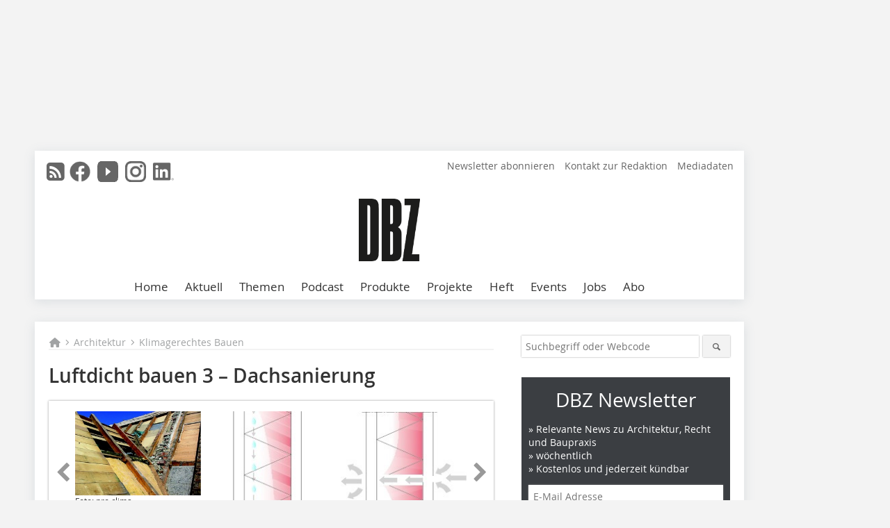

--- FILE ---
content_type: text/html; charset=UTF-8
request_url: https://www.dbz.de/artikel/dbz_Luftdicht_bauen_3_Dachsanierung-3419225.html
body_size: 26428
content:
<!DOCTYPE html>
<html lang="de">
	<head>
		<meta charset="UTF-8">
		<meta name="viewport" content="width=device-width, initial-scale=1.0">
		<meta http-equiv="X-UA-Compatible" content="IE=edge,chrome=1" />

		<link rel="shortcut icon" href="/favicon.ico" type="image/x-icon">
		<link rel="icon" href="/favicon.ico" type="image/x-icon">
		<link rel="apple-touch-icon" sizes="57x57" href="/media/favicon/apple-icon-57x57.png">
		<link rel="apple-touch-icon" sizes="60x60" href="/media/favicon/apple-icon-60x60.png">
		<link rel="apple-touch-icon" sizes="72x72" href="/media/favicon/apple-icon-72x72.png">
		<link rel="apple-touch-icon" sizes="76x76" href="/media/favicon/apple-icon-76x76.png">
		<link rel="apple-touch-icon" sizes="114x114" href="/media/favicon/apple-icon-114x114.png">
		<link rel="apple-touch-icon" sizes="120x120" href="/media/favicon/apple-icon-120x120.png">
		<link rel="apple-touch-icon" sizes="144x144" href="/media/favicon/apple-icon-144x144.png">
		<link rel="apple-touch-icon" sizes="152x152" href="/media/favicon/apple-icon-152x152.png">
		<link rel="apple-touch-icon" sizes="180x180" href="/media/favicon/apple-icon-180x180.png">
		<link rel="icon" type="image/png" sizes="192x192"  href="/media/favicon/android-icon-192x192.png">
		<link rel="icon" type="image/png" sizes="32x32" href="/media/favicon/favicon-32x32.png">
		<link rel="icon" type="image/png" sizes="96x96" href="/media/favicon/favicon-96x96.png">
		<link rel="icon" type="image/png" sizes="16x16" href="/media/favicon/favicon-16x16.png">

		
							<title>Luftdicht bauen 3 – Dachsanierung
 - Deutsche BauZeitschrift</title>
				
				
				
							<meta property="og:title" content="Luftdicht bauen 3 – Dachsanierung
 - Deutsche BauZeitschrift">
									<meta property="og:image" content="https://www.dbz.de/imgs/1/4/8/0/0/4/8/4cfc8f36430b08f8.jpeg">
			<meta property="og:image:width" content="800" />
			<meta property="og:image:height" content="585" />
		
					<meta name="twitter:card" content="summary">
				
							<link rel="alternate" type="application/rss+xml" title="RSS" href="/rss.xml" />
		
				<link rel="stylesheet" type="text/css" href="/css/lib/normalize.min.css">
		<link rel="stylesheet" type="text/css" href="/css/lib/fontello.min.css">
		<link rel="stylesheet" type="text/css" href="/css/lib/fontawesome.min.css">
		<link rel="stylesheet" type="text/css" href="/css/lib/solid.min.css">
		<link rel="stylesheet" type="text/css" href="/css/lib/owl.carousel.min.css">
		<link rel="stylesheet" type="text/css" href="/css/lib/jquery.fancybox.min.css?v=2.1.5" media="screen" />
		<link rel="stylesheet" type="text/css" href="/css/style.min.css">
					<link rel="stylesheet" type="text/css" href="/css/theme_dbz.min.css">
		
				
				<style>
		/* Plenigo Account Dropdown Styles */
		.plenigo-account-dropdown {
			position: relative;
			display: inline-block;
		}

		.account-menu {
			position: relative;
		}

		.account-trigger {
			display: flex;
			align-items: center;
			gap: 8px;
			padding: 8px;
			background: transparent;
			border: none;
			cursor: pointer;
			border-radius: 8px;
			transition: background-color 0.2s ease;
			outline: none;
			color: inherit;
		}

		.account-trigger:hover {
			background-color: rgba(255, 255, 255, 0.1);
		}

		/*.account-trigger:focus {
			outline: 2px solid #007bff;
			outline-offset: 2px;
		}*/

		.user-avatar {
			width: 32px;
			height: 32px;
			border-radius: 50%;
			display: flex;
			align-items: center;
			justify-content: center;
			font-weight: 600;
			color: white;
			font-size: 14px;
			flex-shrink: 0;
		}

		.user-avatar-guest {
			background-color: #6c757d !important;
		}

		.guest-icon {
			opacity: 0.8;
		}

		.avatar-letter {
			font-family: -apple-system, BlinkMacSystemFont, 'Segoe UI', Roboto, sans-serif;
		}

		.dropdown-arrow {
			color: currentColor;
			transition: transform 0.2s ease;
		}

		.account-trigger[aria-expanded="true"] .dropdown-arrow {
			transform: rotate(180deg);
		}

		.account-dropdown-menu {
			position: absolute;
			top: 100%;
			right: 0;
			margin-top: 8px;
			background: white;
			border: 1px solid #e9ecef;
			border-radius: 12px;
			box-shadow: 0 10px 25px rgba(0, 0, 0, 0.15);
			min-width: 280px;
			z-index: 1000;
			opacity: 0;
			visibility: hidden;
			transform: translateY(-10px);
			transition: all 0.2s ease;
		}

		.account-dropdown-menu.show {
			opacity: 1;
			visibility: visible;
			transform: translateY(0);
		}

		.dropdown-header {
			padding: 20px;
		}

		.user-avatar-large {
			width: 48px;
			height: 48px;
			border-radius: 50%;
			display: flex;
			align-items: center;
			justify-content: center;
			font-weight: 600;
			color: white;
			font-size: 18px;
			margin-bottom: 12px;
		}

		.avatar-letter-large {
			font-family: -apple-system, BlinkMacSystemFont, 'Segoe UI', Roboto, sans-serif;
		}

		.user-info {
			text-align: left;
		}

		.user-email {
			font-weight: 600;
			color: #333;
			margin-bottom: 4px;
			font-size: 14px;
		}

		.user-status {
			color: #28a745;
			font-size: 12px;
			font-weight: 500;
		}

		.guest-welcome h4 {
			margin: 0 0 8px 0;
			color: #333;
			font-size: 16px;
			font-weight: 600;
		}

		.guest-welcome p {
			margin: 0;
			color: #6c757d;
			font-size: 14px;
			line-height: 1.4;
		}

		.dropdown-divider {
			height: 1px;
			background-color: #e9ecef;
			margin: 0;
		}

		.dropdown-menu-items {
			padding: 8px;
		}

		.dropdown-item {
			display: flex;
			align-items: center;
			gap: 12px;
			padding: 12px 16px;
			text-decoration: none;
			color: #333;
			border-radius: 8px;
			transition: all 0.2s ease;
			font-size: 14px;
			font-weight: 500;
			border: 1px solid transparent;
			background-color: transparent;
		}

		/* Not logged in: green background on hover */
		.dropdown-item:hover {
			background-color: #4caf50;
			text-decoration: none;
			color: white;
			border-color: #4caf50;
		}

		.dropdown-item:hover .item-icon {
			color: white;
		}

		/* Primary item (Anmelden) - same as regular items */
		.primary-item {
			background-color: transparent;
			color: #333;
			border-color: transparent;
		}

		.primary-item:hover {
			background-color: #4caf50;
			color: white;
			border-color: #4caf50;
		}

		/* Logged in menu: only border on hover (no background) for regular items */
		.account-dropdown-menu--logged-in .dropdown-item:not(.logout-item):hover {
			background-color: transparent;
			color: #333;
			border-color: #4caf50;
		}

		.account-dropdown-menu--logged-in .dropdown-item:not(.logout-item):hover .item-icon {
			color: #333;
		}

		/* Logout item: light red background with opacity, red text */
		.logout-item {
			color: #dc3545;
		}

		.logout-item:hover {
			background-color: rgba(220, 53, 69, 0.1);
			color: #dc3545;
			border-color: transparent;
		}

		.logout-item:hover .item-icon {
			color: #dc3545;
		}

		.item-icon {
			color: currentColor;
			flex-shrink: 0;
		}

		/* Mobile adjustments */
		@media (max-width: 768px) {
			.account-dropdown-menu {
				right: -8px;
				left: -8px;
				min-width: auto;
				width: calc(100vw - 32px);
				max-width: 320px;
			}
			
			.dropdown-header {
				padding: 16px;
			}
			
			.user-avatar-large {
				width: 40px;
				height: 40px;
				font-size: 16px;
			}
		}
		</style>

				<style>
		.js-note-text {
			position: fixed;
			top: 0;
			left: 0;
			right: 0;
			width: 100%;
			z-index: 10000;
			background: linear-gradient(135deg, #ffd700 0%, #ffed4e 100%);
			border-bottom: 3px solid #ffc107;
			padding: 20px 24px;
			margin: 0;
			text-align: center;
			color: #856404;
			font-size: 16px;
			font-weight: 600;
			line-height: 1.6;
			box-shadow: 0 4px 12px rgba(0, 0, 0, 0.15);
			font-family: -apple-system, BlinkMacSystemFont, 'Segoe UI', Roboto, 'Helvetica Neue', Arial, sans-serif;
		}
		
		.js-note-text p {
			margin: 0;
			padding: 0;
		}
		
		/* Add padding to body when banner is visible to prevent content overlap */
		body:has(.js-note-text) {
			padding-top: 80px;
		}
		
		/* Fallback for browsers that don't support :has() */
		@supports not selector(:has(*)) {
			body {
				padding-top: 80px;
			}
		}
		
		/* Responsive adjustments */
		@media (max-width: 768px) {
			.js-note-text {
				padding: 16px 20px;
				font-size: 14px;
				line-height: 1.5;
			}
			
			body:has(.js-note-text) {
				padding-top: 70px;
			}
			
			@supports not selector(:has(*)) {
				body {
					padding-top: 70px;
				}
			}
		}
		</style>

		      
        <!-- Neues IVW-Tracking 2021 -->
		  					<!-- begin preload of IOM web manager -->
		<link rel='preload' href='//data-cdc9d8aabf.dbz.de/iomm/latest/manager/base/es6/bundle.js' as='script' id='IOMmBundle'>
		<link rel='preload' href='//data-cdc9d8aabf.dbz.de/iomm/latest/bootstrap/loader.js' as='script'>
		<!-- end preload of IOM web manager -->
		<!-- begin loading of IOMm bootstrap code -->
		<script type='text/javascript' src="//data-cdc9d8aabf.dbz.de/iomm/latest/bootstrap/loader.js"></script>
		<!-- end loading of IOMm bootstrap code -->
		<!-- Neues IVW-Tracking 2021 ENDE -->
		
				
																																																									
																<!-- Usercentrics Smart Data Protector Performance Optimierung (Vorladen der URLs) -->
				<link rel="preconnect" href="//privacy-proxy.usercentrics.eu">
				<link rel="preload" href="//privacy-proxy.usercentrics.eu/latest/uc-block.bundle.js" as="script">
				<link rel="dns-prefetch" href="//app.usercentrics.eu" /> 
				<link rel="dns-prefetch" href="//api.usercentrics.eu" />

								<!-- Usercentrics Consent Management Platform (CMP) mit TCF 2.0 -->
				<script id="usercentrics-cmp" data-settings-id="zq9XLUJpq" src="https://app.usercentrics.eu/browser-ui/latest/loader.js" data-tcf-enabled></script>

				<!-- Usercentrics Smart Data Protector -->
				<script type="application/javascript" src="https://privacy-proxy.usercentrics.eu/latest/uc-block.bundle.js"></script>

				<!-- Usercentrics Smart Data Protector Blockier-Liste -->
				<script>
					uc.blockOnly([
						'BJz7qNsdj-7', 						'HkocEodjb7',  						'BJ59EidsWQ',  						'HkYNq4sdjbm', 						'9V8bg4D63',   						'Hko_qNsui-Q'  											]);
				</script>
			
		

		<script type="text/javascript">
			window.dataLayer = window.dataLayer || [];
		window.dataLayer.push({'pageCategoryPrimary': "Klimagerechtes Bauen" });
		window.dataLayer.push({'pageCategorySecondary': "Feuchteschutz, Wärmeschutz" });
		window.dataLayer.push({'pageAuthor': "Autor nicht gesetzt" });
		window.dataLayer.push({'pageIssue': "Ausgabe nicht gesetzt" });
		window.dataLayer.push({'pageContentType': "artikel" });
		</script>

							
<!-- Google Tag Manager -->
<script type="text/plain" data-usercentrics="Google Tag Manager">(function(w,d,s,l,i){w[l]=w[l]||[];w[l].push({'gtm.start':
new Date().getTime(),event:'gtm.js'});var f=d.getElementsByTagName(s)[0],
j=d.createElement(s),dl=l!='dataLayer'?'&l='+l:'';j.async=true;j.src=
'https://www.googletagmanager.com/gtm.js?id='+i+dl;f.parentNode.insertBefore(j,f);
})(window,document,'script','dataLayer','GTM-KMBND48');</script>
<!-- End Google Tag Manager -->

					<!-- Podcast by Podigee -->
<link rel="alternate" type="application/rss+xml" title="DBZ, der Podcast: Wir zeigen, wie gebaut wird und womit!" href="https://dbz-der-podcast.podigee.io/feed/mp3"/>
<!--End  Podcast by Podigee -->
				<script type="text/javascript" src="/js/lib/jquery-1.11.2.min.js"></script>

		

    <script type="application/ld+json">
    {
      "@context": "https://schema.org",
	        	"@type": "Article",
	        "mainEntityOfPage": {
        "@type": "WebPage",
        "@id": "https://www.dbz.de/artikel/dbz_Luftdicht_bauen_3_Dachsanierung-3419225.html"
      },

	        	"headline": "Luftdicht\u0020bauen\u00203\u0020\u2013\u0020Dachsanierung",
	  	 
	  		"description": "Die\u0020vorangegangenen\u0020Artikel\u0020der\u0020Serie\u0020besch\u00E4ftigten\u0020sich\u0020mit\u0020Luftdichtung\u0020und\u0020Tau\u002Dwasserschutz\u0020im\u0020Allgemeinen.\u0020Im\u0020Folgenden\u0020betrachtet\u0020Stefan\u0020H\u00FCckst\u00E4dt\u0020die\u0020Herausforderungen\u0020von\u0020Sanierungen\u0020im\u0020Bestand...",
	        
      		"image": [
                                    "https://www.dbz.de/imgs/1/4/8/0/0/4/8/1a9aee085b10bff6.jpg"
			  			  ,
			   
                                                      "https://www.dbz.de/imgs/1/4/8/0/0/4/8/9da6f95976d4a3bb.jpg"
			  			  ,
			   
                                                      "https://www.dbz.de/imgs/1/4/8/0/0/4/8/f284dae47f239d71.jpg"
			  			  ,
			   
                                                      "https://www.dbz.de/imgs/1/4/8/0/0/4/8/f6262159c6e00062.jpg"
			  			  ,
			   
                                                      "https://www.dbz.de/imgs/1/4/8/0/0/4/8/bb9638d90c85edaa.jpg"
			  			  ,
			   
                                                      "https://www.dbz.de/imgs/1/4/8/0/0/4/8/f172a7c7decfc520.jpg"
			  			  ,
			   
                                                      "https://www.dbz.de/imgs/1/4/8/0/0/4/8/387068aab4c7676e.jpg"
			  			  ,
			   
                                                      "https://www.dbz.de/imgs/1/4/8/0/0/4/8/0391a5da640bc25c.jpg"
			  			  ,
			   
                                                      "https://www.dbz.de/imgs/1/4/8/0/0/4/8/37cc65558a34af42.jpg"
			  			  			   
                          		],
         
      
	    
      "publisher": {
        "@type": "Organization",
        "name": "Deutsche\u0020BauZeitschrift",
        "logo": {
        "@type": "ImageObject",
        "url": "https://www.dbz.de//media/img/logo.png"
        }
      }
	        	,"datePublished": "2019-08-28"
	  
	        	,"dateModified": "2019-10-08"
	  	  
	  	  	  	  	  ,"isAccessibleForFree": true
	      }
    </script>

		
							<link rel="canonical" href="https://www.dbz.de/artikel/dbz_Luftdicht_bauen_3_Dachsanierung-3419225.html"/>
		
							<!-- Leadinfo tracking code -->
			<script>
				(function(l,e,a,d,i,n,f,o){if(!l[i]){l.GlobalLeadinfoNamespace=l.GlobalLeadinfoNamespace||[];
				l.GlobalLeadinfoNamespace.push(i);l[i]=function(){(l[i].q=l[i].q||[]).push(arguments)};l[i].t=l[i].t||n;
				l[i].q=l[i].q||[];o=e.createElement(a);f=e.getElementsByTagName(a)[0];o.async=1;o.src=d;f.parentNode.insertBefore(o,f);}
				}(window,document,'script','https://cdn.leadinfo.eu/ping.js','leadinfo','LI-665D73B1B4E97'));
			</script>
			</head>

	<body>
						
		<div id="newsletter-dialogue__background" class="ga_newsletter-dialogue"></div>
		<div class="body__wrapper">

													<div class="ad-body-topbanner">
						<ins class="asm_async_creative" style="display:inline-block; width:728px; height: 90px; text-align:left; text-decoration:none;" data-asm-cdn="cdn.adspirit.de" data-asm-host="bauverlag.adspirit.de"  data-asm-params="pid=42&gdpr_consent=[consentstring]"></ins><script src="//cdn.adspirit.de/adasync.min.js" async type="text/javascript"></script>

<div class="adspirit__layer-ad">
<ins class="asm_async_creative" style="display:inline-block; width:1px; height:1px;text-align:left; text-decoration:none;" data-asm-cdn="cdn.adspirit.de" data-asm-host="bauverlag.adspirit.de" data-asm-params="pid=156&gdpr_consent=[consentstring]"></ins><script src="//cdn.adspirit.de/adasync.min.js" async type="text/javascript"></script>
</div>
<script>
if (window.innerWidth < 768) {
let layerAd = document.querySelector(".adspirit__layer-ad");
layerAd.innerHTML = ' ';
}
</script>
					</div>
													<div class="ad-body-skyscraper">
						<ins class="asm_async_creative" style="display:inline-block; text-align:left; text-decoration:none;" data-asm-cdn="cdn.adspirit.de" data-asm-host="bauverlag.adspirit.de"  data-asm-params="pid=40&gdpr_consent=[consentstring]"></ins><script src="//cdn.adspirit.de/adasync.min.js" async type="text/javascript"></script>
					</div>
				
					<div class="body__container">
						<div class="body__inner">
							<header class="header--main">
							<div class="header__meta clearfix">

																<ul class="social-media__list--head left">
								<li class="social-media__item--head"><a href="/rss.xml" target="_blank" title="RSS Feed | News"><i class="icon-rss-squared"></i></a></li> 								 <li class="social-media__item--head"><a href="https://www.facebook.com/DBZDeutscheBauZeitschrift/" class="social-media__link--head" target="_blank"><img class="social-media__icon" src="/media/img/social-media-icons/gray/facebook_72x72_gray.png" alt="Facebook" width="30" height="30"></a></li> 																 <li class="social-media__item--head"><a href="https://www.youtube.com/channel/UCJ60AZyuHI1d7zsjfvK-kIg" class="social-media__link--head" target="_blank"><img class="social-media__icon" src="/media/img/social-media-icons/gray/youtube_social_icon_gray_64x64.png" alt="YouTube" width="30" height="30"></a></li> 								 <li class="social-media__item--head"><a href="https://www.instagram.com/dbz_deutschebauzeitschrift/" class="social-media__link--head" target="_blank"><img class="social-media__icon" src="/media/img/social-media-icons/gray/instagram_72x72_gray.png" alt="Instagram" width="30" height="30"></a></li> 																 <li class="social-media__item--head"><a href="https://www.linkedin.com/company/dbz-deutsche-bauzeitschrift" class="social-media__link--head" target="_blank"><img class="social-media__icon" src="/media/img/social-media-icons/gray/Linkedin_logo_gray.svg" alt="LinkedIn" width="30" height="30"></a></li> 							</ul>

																
																<ul class="nav-meta right">
																																								<li class="nav-meta__item">
												<a href="/dbz-newsletter_3275088.html"  target="_parent" >Newsletter abonnieren</a>
											</li>
																																																		<li class="nav-meta__item">
												<a href="/kontakt.html"  target="_parent" >Kontakt zur Redaktion</a>
											</li>
																																																		<li class="nav-meta__item">
												<a href="https://bauverlag.de/dbz-mediadaten"  target="_parent" >Mediadaten</a>
											</li>
																												
																										</ul>

							</div>

																			<div class="header__logo">
								<a href="/"><img src="/media/img/logo.png" alt="Deutsche BauZeitschrift"/></a>
							</div>
						
												

<label id="menu-button" class="icon-menu" for="mobile-menu">Menü</label>
<nav class="header__nav clearfix">
	<input type="checkbox" id="mobile-menu">

	<ul class="nav-main--level_1">
						<li class="nav-main__item--level_1">
			<a class="nav-main__link " href="https://www.dbz.de/index.html" >
				Home
			</a>

			
		</li>
				<li class="nav-main__item--level_1">
			<a class="nav-main__link " href="https://www.dbz.de/news.html" >
				Aktuell
			</a>

			
		</li>
				<li class="nav-main__item--level_1">
			<a class="nav-main__link " href="" >
				Themen
			</a>

											<label title="Toggle Drop-down" class="drop-icon" for="sub-menu-1">
	    		<i class="icon-down-open"></i>
	    	</label>
	    	<input type="checkbox" id="sub-menu-1">
	    	<ul class="nav-main--level_2">
											<li class="nav-main__item">
	        		<a class="nav-main__link--level_2" href="https://www.dbz.de/kategorie/technik-3138748.html" >
	        			Baupraxis
	        		</a>
	    			</li>
																	<li class="nav-main__item">
	        		<a class="nav-main__link--level_2" href="https://www.dbz.de/kategorie/bauschaden-3138814.html" >
	        			Bauschäden
	        		</a>
	    			</li>
																	<li class="nav-main__item">
	        		<a class="nav-main__link--level_2" href="https://www.dbz.de/kategorie/bueromanagement-3354939.html" >
	        			Büromanagement
	        		</a>
	    			</li>
																	<li class="nav-main__item">
	        		<a class="nav-main__link--level_2" href="https://www.dbz.de/kategorie/bim-3172309.html" >
	        			Digitalisierung
	        		</a>
	    			</li>
																	<li class="nav-main__item">
	        		<a class="nav-main__link--level_2" href="https://www.dbz.de/kategorie/klimagerechtes-bauen-3138798.html" >
	        			Klimagerechtes Bauen
	        		</a>
	    			</li>
																	<li class="nav-main__item">
	        		<a class="nav-main__link--level_2" href="https://www.dbz.de/kategorie/gastronomie-hotel-3138783.html" >
	        			Hotel
	        		</a>
	    			</li>
																	<li class="nav-main__item">
	        		<a class="nav-main__link--level_2" href="https://www.dbz.de/kategorie/hochschule-3138932.html" >
	        			Hochschule
	        		</a>
	    			</li>
																	<li class="nav-main__item">
	        		<a class="nav-main__link--level_2" href="https://www.dbz.de/kategorie/modulbau-3251139.html" >
	        			Modulbau
	        		</a>
	    			</li>
																	<li class="nav-main__item">
	        		<a class="nav-main__link--level_2" href="https://www.dbz.de/kategorie/baurecht-3138941.html" >
	        			Recht
	        		</a>
	    			</li>
																	<li class="nav-main__item">
	        		<a class="nav-main__link--level_2" href="https://www.dbz.de/artikel/dbz_Corona_at_Work_Homeoffice_in_einem_Architekturbuero-3559150.html" >
	        			
	        		</a>
	    			</li>
												    	</ul>
			
		</li>
				<li class="nav-main__item--level_1">
			<a class="nav-main__link " href="https://www.dbz.de/podcast-3513185.html" >
				Podcast
			</a>

			
		</li>
				<li class="nav-main__item--level_1">
			<a class="nav-main__link " href="https://www.dbz.de/produkt_index_13765.html" >
				Produkte
			</a>

											<label title="Toggle Drop-down" class="drop-icon" for="sub-menu-2">
	    		<i class="icon-down-open"></i>
	    	</label>
	    	<input type="checkbox" id="sub-menu-2">
	    	<ul class="nav-main--level_2">
											<li class="nav-main__item">
	        		<a class="nav-main__link--level_2" href="https://www.dbz.de/kategorie/akustik-3138915.html" >
	        			Akustik
	        		</a>
	    			</li>
																	<li class="nav-main__item">
	        		<a class="nav-main__link--level_2" href="https://www.dbz.de/kategorie/ausbau-3380046.html" >
	        			Ausbau
	        		</a>
	    			</li>
																	<li class="nav-main__item">
	        		<a class="nav-main__link--level_2" href="https://www.dbz.de/kategorie/bad-sanitaer-3138879.html" >
	        			Bad / Sanitär
	        		</a>
	    			</li>
																	<li class="nav-main__item">
	        		<a class="nav-main__link--level_2" href="https://www.dbz.de/kategorie/boden-wand-decke-3138897.html" >
	        			Boden / Wand / Decke
	        		</a>
	    			</li>
																	<li class="nav-main__item">
	        		<a class="nav-main__link--level_2" href="https://www.dbz.de/kategorie/brandschutz-3138888.html" >
	        			Brandschutz / Schallschutz
	        		</a>
	    			</li>
																	<li class="nav-main__item">
	        		<a class="nav-main__link--level_2" href="https://www.dbz.de/kategorie/buero-interieur-3138909.html" >
	        			Büro / Interieur
	        		</a>
	    			</li>
																	<li class="nav-main__item">
	        		<a class="nav-main__link--level_2" href="https://www.dbz.de/kategorie/dach-3138903.html" >
	        			Dach
	        		</a>
	    			</li>
																	<li class="nav-main__item">
	        		<a class="nav-main__link--level_2" href="https://www.dbz.de/kategorie/daemmung-3138906.html" >
	        			Dämmung
	        		</a>
	    			</li>
																	<li class="nav-main__item">
	        		<a class="nav-main__link--level_2" href="https://www.dbz.de/kategorie/farbe-putz-3138923.html" >
	        			Farben / Putze / Beschichtungen
	        		</a>
	    			</li>
																	<li class="nav-main__item">
	        		<a class="nav-main__link--level_2" href="https://www.dbz.de/kategorie/fassade-3380076.html" >
	        			Fassade
	        		</a>
	    			</li>
																	<li class="nav-main__item">
	        		<a class="nav-main__link--level_2" href="https://www.dbz.de/kategorie/fenster-tuer-3138873.html" >
	        			Fenster / Sonnenschutz
	        		</a>
	    			</li>
																	<li class="nav-main__item">
	        		<a class="nav-main__link--level_2" href="https://www.dbz.de/kategorie/gebaeudeautomation-3138885.html" >
	        			Gebäudeautomation
	        		</a>
	    			</li>
																	<li class="nav-main__item">
	        		<a class="nav-main__link--level_2" href="https://www.dbz.de/kategorie/glas-3380078.html" >
	        			Glas
	        		</a>
	    			</li>
																	<li class="nav-main__item">
	        		<a class="nav-main__link--level_2" href="https://www.dbz.de/kategorie/heizung-klima-lueftung-hkl-3138918.html" >
	        			Heizung / Klima / Lüftung
	        		</a>
	    			</li>
																	<li class="nav-main__item">
	        		<a class="nav-main__link--level_2" href="https://www.dbz.de/kategorie/licht-3138882.html" >
	        			Licht
	        		</a>
	    			</li>
																	<li class="nav-main__item">
	        		<a class="nav-main__link--level_2" href="https://www.dbz.de/kategorie/mauerwerk-3138900.html" >
	        			Mauerwerk
	        		</a>
	    			</li>
																	<li class="nav-main__item">
	        		<a class="nav-main__link--level_2" href="https://www.dbz.de/kategorie/sicherheit-3138891.html" >
	        			Sicherheit
	        		</a>
	    			</li>
																	<li class="nav-main__item">
	        		<a class="nav-main__link--level_2" href="https://www.dbz.de/kategorie/software-hardware-bim-3138894.html" >
	        			Software / Hardware
	        		</a>
	    			</li>
																	<li class="nav-main__item">
	        		<a class="nav-main__link--level_2" href="https://www.dbz.de/kategorie/trockenbau-3138912.html" >
	        			Trockenbau
	        		</a>
	    			</li>
																	<li class="nav-main__item">
	        		<a class="nav-main__link--level_2" href="https://www.dbz.de/kategorie/tueren-tore-3380104.html" >
	        			Türen / Tore
	        		</a>
	    			</li>
												    	</ul>
			
		</li>
				<li class="nav-main__item--level_1">
			<a class="nav-main__link " href="https://www.dbz.de/kategorie/projekt-3151793.html" >
				Projekte
			</a>

			
		</li>
				<li class="nav-main__item--level_1">
			<a class="nav-main__link " href="" >
				Heft
			</a>

											<label title="Toggle Drop-down" class="drop-icon" for="sub-menu-3">
	    		<i class="icon-down-open"></i>
	    	</label>
	    	<input type="checkbox" id="sub-menu-3">
	    	<ul class="nav-main--level_2">
											<li class="nav-main__item">
	        		<a class="nav-main__link--level_2" href="https://www.dbz.de/aktuelle_ausgabe.html" >
	        			Aktuelle Ausgabe
	        		</a>
	    			</li>
																	<li class="nav-main__item">
	        		<a class="nav-main__link--level_2" href="https://www.dbz.de/archiv.html" >
	        			Heftarchiv DBZ
	        		</a>
	    			</li>
																	<li class="nav-main__item">
	        		<a class="nav-main__link--level_2" href="https://www.dbz.de/supplements.html" >
	        			eMagazine
	        		</a>
	    			</li>
												    	</ul>
			
		</li>
				<li class="nav-main__item--level_1">
			<a class="nav-main__link " href="https://bauverlag-events.de/"  target="_self" >
				Events
			</a>

			
		</li>
				<li class="nav-main__item--level_1">
			<a class="nav-main__link " href="https://stellenmarkt.dbz.de/?utm_source=dbz.de&amp;utm_medium=nav-first-level&amp;utm_campaign=content&amp;utm_content=dbz"  target="_blank" >
				Jobs
			</a>

			
		</li>
				<li class="nav-main__item--level_1">
			<a class="nav-main__link " href="https://www.bauverlag-shop.de/print-abonnement/architektur-bauingenieurwesen/dbz-deutsche-bauzeitschrift/#emotion--1?utm_source=www.dbz.de&amp;amp&amp;utm_medium=nav-first-level&amp;amp&amp;utm_campaign=content&amp;amp&amp;utm_content=brand"  target="_blank" >
				Abo
			</a>

			
		</li>
			</ul>
</nav>


					</header>

										<form action="/suche.html" method="get" class="search__wrapper--mobile">
						<fieldset class="search">
							<input class="search__text autoclear" type="text" name="s_text" title="Suchbegriff oder Webcode" placeholder="Suchbegriff oder Webcode"/>
							<button class="search__button" type="submit" title="Suchen"> <i class="icon-search"></i> </button>
						</fieldset>
					</form>


										
	

	<div class="ad-wrapper">
		<ins class="asm_async_creative" style="display:inline-flex;margin-left:-12px;margin-bottom:10px; text-align:left; text-decoration:none;" data-asm-cdn="cdn.adspirit.de" data-asm-host="bauverlag.adspirit.de" data-asm-responsive="1" data-asm-params="pid=72&gdpr_consent=[consentstring]"></ins><script src="//cdn.adspirit.de/adasync.min.js" async type="text/javascript"></script>
	</div>






<div class="body__content clearfix">
	<main>

					<div class="main__content">
		
				
		
    <ul class="nav-breadcrumb">
            
        <li class="nav-breadcrumb__item">
            <a href="/">
                <i class="fa-solid fa-house fa-fw"></i>
                    <span class="nav-breadcrumb__item-display--none">Home</span>
            </a>
        </li>
                    <li class="nav-breadcrumb__item">
                <i class="fa-solid fa-chevron-right fa-fw fa-2xs"></i>
                <a href="/kategorie/architektur-2857177.html">Architektur</a>																									
            </li>									
                    <li class="nav-breadcrumb__item">
                <i class="fa-solid fa-chevron-right fa-fw fa-2xs"></i>
                <a href="/kategorie/klimagerechtes-bauen-3138798.html">Klimagerechtes Bauen</a>																									
            </li>									
                                                
    </ul>


		<article>
    	<header>
				
								<h1 class="article__heading">
												Luftdicht bauen 3 – Dachsanierung
					</h1>
				
				
								


				<div class="carousel__wrapper">
			<div id="owl-carousel" class="carousel_content">

									<div class="carousel__item">
						<a class="fancybox__image"
							rel="gallery-top"
							attr-ref="bild-1"
							href="https://www.dbz.de/imgs/1/4/8/0/0/4/8/1a9aee085b10bff6.jpg">
							<img src="https://www.dbz.de/imgs/1/4/8/0/0/4/8/tok_1f7c77a8a8d21e5f87a6b4ff3d17664e/w300_h200_x400_y292_1a9aee085b10bff6.jpg" alt=" 01 Bei der Bestandssanierung besteht die Herausforderung für Planer und Ausführende darin, auf die Einschränkungen des Bestands mit angepassten Lösungen zu reagieren "  width="300"  height="200"/>
						</a>
						<span class="carousel__bildnachweis">Foto: pro clima</span>

												<div class="fancybox__unsichtbar" id="bild-1">
							<div class="fancybox__bildunterschrift">01 Bei der Bestandssanierung besteht die Herausforderung für Planer und Ausführende darin, auf die Einschränkungen des Bestands mit angepassten Lösungen zu reagieren</div>
							<div class="fancybox__bildnachweis">Foto: pro clima</div>
						</div>
					</div>
									<div class="carousel__item">
						<a class="fancybox__image"
							rel="gallery-top"
							attr-ref="bild-2"
							href="https://www.dbz.de/imgs/1/4/8/0/0/4/8/9da6f95976d4a3bb.jpg">
							<img src="https://www.dbz.de/imgs/1/4/8/0/0/4/8/tok_e3e318e76430503ec984489e333c7f23/w184_h200_x92_y158_9da6f95976d4a3bb.jpg" alt=" 02 (oben) / 03 (unten)  Bei alten, sehr luftdurchlässigen Gebäuden entstehen oft keine Schäden, da Feuchtigkeit auf großen, kurzen und direkten Wegen entweichen kann. Kleine, verwinkelte und lange Strömungswege, die ggf. durch eine halbherzige Sanierung entstehen, sind hinsichtlich Tauwasser anfälliger "  width="184"  height="200"/>
						</a>
						<span class="carousel__bildnachweis">Abb: pro clima</span>

												<div class="fancybox__unsichtbar" id="bild-2">
							<div class="fancybox__bildunterschrift">02 (oben) / 03 (unten)  Bei alten, sehr luftdurchlässigen Gebäuden entstehen oft keine Schäden, da Feuchtigkeit auf großen, kurzen und direkten Wegen entweichen kann. Kleine, verwinkelte und lange Strömungswege, die ggf. durch eine halbherzige Sanierung entstehen, sind hinsichtlich Tauwasser anfälliger</div>
							<div class="fancybox__bildnachweis">Abb: pro clima</div>
						</div>
					</div>
									<div class="carousel__item">
						<a class="fancybox__image"
							rel="gallery-top"
							attr-ref="bild-3"
							href="https://www.dbz.de/imgs/1/4/8/0/0/4/8/f284dae47f239d71.jpg">
							<img src="https://www.dbz.de/imgs/1/4/8/0/0/4/8/tok_c811d0c4e6bf352336bab45e790f04cd/w187_h194_x93_y97_f284dae47f239d71.jpg" alt=""  width="187"  height="194"/>
						</a>
						<span class="carousel__bildnachweis">Abb: pro clima</span>

												<div class="fancybox__unsichtbar" id="bild-3">
							<div class="fancybox__bildunterschrift"></div>
							<div class="fancybox__bildnachweis">Abb: pro clima</div>
						</div>
					</div>
									<div class="carousel__item">
						<a class="fancybox__image"
							rel="gallery-top"
							attr-ref="bild-4"
							href="https://www.dbz.de/imgs/1/4/8/0/0/4/8/f6262159c6e00062.jpg">
							<img src="https://www.dbz.de/imgs/1/4/8/0/0/4/8/tok_61a3cf8ed4badda12a53fc65a254b856/w300_h200_x590_y443_f6262159c6e00062.jpg" alt=" 04 Bei der Sanierung von Holzbaukonstruktionen, wie z. B. häufig Dachkonstruktionen, empfiehlt es sich, die Luftdichtung durch neu verbaute Bahnen oder Platten sicher herzustellen. Die Luftdichtheit vorhandener Bauteilschichten (z. B. Bestandsdampfbremsen) ist in der Regel fragwürdig und ggf. nicht mehr ausreichend dauerhaft "  width="300"  height="200"/>
						</a>
						<span class="carousel__bildnachweis">Foto: pro clima</span>

												<div class="fancybox__unsichtbar" id="bild-4">
							<div class="fancybox__bildunterschrift">04 Bei der Sanierung von Holzbaukonstruktionen, wie z. B. häufig Dachkonstruktionen, empfiehlt es sich, die Luftdichtung durch neu verbaute Bahnen oder Platten sicher herzustellen. Die Luftdichtheit vorhandener Bauteilschichten (z. B. Bestandsdampfbremsen) ist in der Regel fragwürdig und ggf. nicht mehr ausreichend dauerhaft</div>
							<div class="fancybox__bildnachweis">Foto: pro clima</div>
						</div>
					</div>
									<div class="carousel__item">
						<a class="fancybox__image"
							rel="gallery-top"
							attr-ref="bild-5"
							href="https://www.dbz.de/imgs/1/4/8/0/0/4/8/bb9638d90c85edaa.jpg">
							<img src="https://www.dbz.de/imgs/1/4/8/0/0/4/8/tok_d8f04ee6a305ac8be966dad072c2591a/w300_h200_x600_y600_bb9638d90c85edaa.jpg" alt=" 05 Die gängigste Variante zur Herstellung der Luftdichtheit bei Dachsanierungen von außen mit Zwischensparrendämmung ist die sog. Sub-and-Top-Verlegung einer Luftdichtungsbahn von außen. Eine zusätzliche Aufsparrendämmung ist hier ggf. nicht zwingend erforderlich "  width="300"  height="200"/>
						</a>
						<span class="carousel__bildnachweis">Foto: pro clima</span>

												<div class="fancybox__unsichtbar" id="bild-5">
							<div class="fancybox__bildunterschrift">05 Die gängigste Variante zur Herstellung der Luftdichtheit bei Dachsanierungen von außen mit Zwischensparrendämmung ist die sog. Sub-and-Top-Verlegung einer Luftdichtungsbahn von außen. Eine zusätzliche Aufsparrendämmung ist hier ggf. nicht zwingend erforderlich</div>
							<div class="fancybox__bildnachweis">Foto: pro clima</div>
						</div>
					</div>
									<div class="carousel__item">
						<a class="fancybox__image"
							rel="gallery-top"
							attr-ref="bild-6"
							href="https://www.dbz.de/imgs/1/4/8/0/0/4/8/f172a7c7decfc520.jpg">
							<img src="https://www.dbz.de/imgs/1/4/8/0/0/4/8/tok_b74a282f0014edbcfba584d92ae7e0c6/w300_h200_x320_y116_f172a7c7decfc520.jpg" alt=" 06 Neuralgischer Punkt der Sub-and-Top-Verlegungsweise: die Bahn verläuft im Sparrenbereich auf der Kaltseite der Konstruktion. Bei der schlaufenförmigen Verlegung muss Feuchtigkeit durch eine feuchtevariable Dampfbremse nach außen rasch entweichen können "  width="300"  height="200"/>
						</a>
						<span class="carousel__bildnachweis">Abb: pro clima</span>

												<div class="fancybox__unsichtbar" id="bild-6">
							<div class="fancybox__bildunterschrift">06 Neuralgischer Punkt der Sub-and-Top-Verlegungsweise: die Bahn verläuft im Sparrenbereich auf der Kaltseite der Konstruktion. Bei der schlaufenförmigen Verlegung muss Feuchtigkeit durch eine feuchtevariable Dampfbremse nach außen rasch entweichen können</div>
							<div class="fancybox__bildnachweis">Abb: pro clima</div>
						</div>
					</div>
									<div class="carousel__item">
						<a class="fancybox__image"
							rel="gallery-top"
							attr-ref="bild-7"
							href="https://www.dbz.de/imgs/1/4/8/0/0/4/8/387068aab4c7676e.jpg">
							<img src="https://www.dbz.de/imgs/1/4/8/0/0/4/8/tok_98315f18aad356e6d47e1922c673d90a/w300_h200_x600_y337_387068aab4c7676e.jpg" alt=" 07 Aufsparrendämmung: Dachsanierung von außen mit Aufsparrendämmung – hier können sowohl Dämmung als auch Luftdichtung darunter in der Fläche einfach und schnell verlegt werden. Vorteilhaft ist die Verwendung freibewitterbarer Luftdichtungsbahnen, die auch die Konstruktion darunter vorübergehend schützen können "  width="300"  height="200"/>
						</a>
						<span class="carousel__bildnachweis">Foto: pro clima</span>

												<div class="fancybox__unsichtbar" id="bild-7">
							<div class="fancybox__bildunterschrift">07 Aufsparrendämmung: Dachsanierung von außen mit Aufsparrendämmung – hier können sowohl Dämmung als auch Luftdichtung darunter in der Fläche einfach und schnell verlegt werden. Vorteilhaft ist die Verwendung freibewitterbarer Luftdichtungsbahnen, die auch die Konstruktion darunter vorübergehend schützen können</div>
							<div class="fancybox__bildnachweis">Foto: pro clima</div>
						</div>
					</div>
									<div class="carousel__item">
						<a class="fancybox__image"
							rel="gallery-top"
							attr-ref="bild-8"
							href="https://www.dbz.de/imgs/1/4/8/0/0/4/8/0391a5da640bc25c.jpg">
							<img src="https://www.dbz.de/imgs/1/4/8/0/0/4/8/tok_1fb93cc3798083333cc8bf8e55005994/w300_h200_x600_y600_0391a5da640bc25c.jpg" alt=" 08 Luftdichtung mittig in der Dämmebene – hier kann die Luftdichtung ähnlich wie unter reinen Aufsparrendämmungen wirtschaftlich ebenflächig oberhalb der Dachsparren verlegt werden, der Raum zwischen den Sparren wird jedoch zusätzlich voll ausgedämmt. Daraus ergibt sich eine effiziente Nutzung des Bauteils "  width="300"  height="200"/>
						</a>
						<span class="carousel__bildnachweis">Abb: pro clima</span>

												<div class="fancybox__unsichtbar" id="bild-8">
							<div class="fancybox__bildunterschrift">08 Luftdichtung mittig in der Dämmebene – hier kann die Luftdichtung ähnlich wie unter reinen Aufsparrendämmungen wirtschaftlich ebenflächig oberhalb der Dachsparren verlegt werden, der Raum zwischen den Sparren wird jedoch zusätzlich voll ausgedämmt. Daraus ergibt sich eine effiziente Nutzung des Bauteils</div>
							<div class="fancybox__bildnachweis">Abb: pro clima</div>
						</div>
					</div>
									<div class="carousel__item">
						<a class="fancybox__image"
							rel="gallery-top"
							attr-ref="bild-9"
							href="https://www.dbz.de/imgs/1/4/8/0/0/4/8/37cc65558a34af42.jpg">
							<img src="https://www.dbz.de/imgs/1/4/8/0/0/4/8/tok_38d161ac562d142b48ee2e4a14173baa/w300_h200_x600_y735_37cc65558a34af42.jpg" alt=" Stefan Hückstädt ist Vorstandsmitglied im Fachverband für Luftdichtung im Bauwesen (FLiB e.V), hat Zimmerer gelernt und an der Hochschule Rosenheim diplomiert. Im Rahmen der pro clima Wissenswerkstatt vermittelt er Wissenswertes zum Thema Luftdichtheit auch schon mal bei einem BauSlam Wettbewerb.www.proclima.de "  width="300"  height="200"/>
						</a>
						<span class="carousel__bildnachweis">Foto: pro clima</span>

												<div class="fancybox__unsichtbar" id="bild-9">
							<div class="fancybox__bildunterschrift">Stefan Hückstädt ist Vorstandsmitglied im Fachverband für Luftdichtung im Bauwesen (FLiB e.V), hat Zimmerer gelernt und an der Hochschule Rosenheim diplomiert. Im Rahmen der pro clima Wissenswerkstatt vermittelt er Wissenswertes zum Thema Luftdichtheit auch schon mal bei einem BauSlam Wettbewerb.www.proclima.de</div>
							<div class="fancybox__bildnachweis">Foto: pro clima</div>
						</div>
					</div>
				
			</div>
			<a class="carousel__control--prev"><i class="icon-left-open"></i></a>
			<a class="carousel__control--next"><i class="icon-right-open"></i></a>
		</div>

							<div class="article__intro"><p>Die vorangegangenen Artikel der Serie beschäftigten sich mit Luftdichtung und Tauwasserschutz im Allgemeinen. Im Folgenden betrachtet Stefan Hückstädt die Herausforderungen von Sanierungen im Bestand hinsichtlich der Luftdichtung – allgemein sowie speziell bei der Sanierung von Dächern.</p></div>
			

    	</header>

										<div class="responsive_ad">
					<ins class="asm_async_creative" style="display:block; text-align:left; text-decoration:none;" data-asm-cdn="cdn.adspirit.de" data-asm-host="bauverlag.adspirit.de" data-asm-responsive="1" data-asm-params="pid=35&gdpr_consent=[consentstring]"></ins><script src="//cdn.adspirit.de/adasync.min.js" async type="text/javascript"></script>
				</div>
			
																			<div id="article-height" class="article__text">
															<p>Eine funktionierende Luftdichtung ist generell die Grundlage für die volle Wirksamkeit von Dämmstoffen. Die Luftdichtung reduziert Wärmeverluste über die Gebäudehülle und trägt damit wesentlich zur Energieeinsparung bei. Wie Wärme, so kann auch Feuchtigkeit über Luftströmung durch die Gebäudehülle hindurch transportiert werden und dort Schäden wie Schimmel verursachen – was es natürlich zu verhindern gilt. Auch in puncto Behaglichkeit spielt die Luftdichtung eine entscheidende Rolle, da eine intakte Gebäudehülle Zugluft und zu trockene Innenluft vermeidet.</p><p>Bei der Errichtung von Neubauten können meist aktuelle Anforderungen mit moderatem Aufwand erreicht werden, da das Gebäude neu geplant und nach entsprechenden Maßgaben errichtet wird. Man hat beinahe alle Möglichkeiten. Anders verhält es sich jedoch bei Sanierungen von Bestandsgebäuden, wo je nach Sanierungsgrad Gegebenheiten bestehen, die nicht oder nur mit hohem Aufwand geändert werden können. Das betrifft natürlich auch die Luftdichtung (<strong>Abb. 01</strong>).</p><p></p><p></p><h2>Gebäudebestand stellt Herausforderungen</h2><p>Zunächst einmal stellt sich bei energetischen Modernisierungen hinsichtlich der luftdichten Gebäudehülle die Frage, ob diese überhaupt intakt vorhanden ist. Gerade bei reinen Dämmmaßnahmen wird dieser Aspekt oft außer Acht gelassen. Beispiel: Montage eines Wärmedämm-Verbundsystems auf Außenwänden mit punktueller Verklebung, wo die Feuchtigkeit im kaminartigen Hohlraum zwischen alter Außenwand und neuer Dämmschicht nach oben steigen und dort ggf. im Dachanschlussbereich Schäden verursachen kann.</p><p></p><h2>Ein häufiger Trugschluss: „Was vor der Sanierung funktioniert hat, wird es auch danach – es kann ja nur besser werden.“</h2><p>Häufig wird die Meinung vertreten, dass jede Maßnahme zur Luftdichtung automatisch eine Verbesserung darstellt. Dies trifft vielleicht im Hinblick auf Lüftungswärmeverluste zu, jedoch nicht zwangsläufig bezüglich der Vermeidung von Feuchteschäden. Oftmals entstehen bei älteren, oft sehr undichten Gebäuden, bei denen man ­eigentlich von unzähligen Feuchteschäden ausgehen müsste, aus den beiden folgenden Gründen keine Feuchteschäden:</p><p class="text--aufzaehlung">–	extreme Undichtheit bzw. viele Leckagen in der Luftdichtung, auf die sich dann die Durchströmung verteilt</p><p class="text--aufzaehlung">–	Leckagen sind oft groß und direkt; feuchte Luft kann dann schnell auf kurzem Strömungsweg nach außen entweichen (Abb. <strong>02/03</strong>).</p><p>Werden jetzt Abdichtungs- oder Dämmmaßnahmen nur teilweise oder halbherzig durchgeführt, besteht die Gefahr, dass die Feuchtigkeit dann auf langen Wegen langsam durch das Bauteil strömt, wobei das Risiko von Feuchteschäden steigt. </p><p></p><h2>Bestandsaufnahme schafft Klarheit und Sicherheit</h2><p>Bevor sinnvolle Einzelmaßnahmen oder ein Paket festgelegt werden können, muss eine sorgfältige Bestandsaufnahme erfolgen. Bei bestehenden Bauteilen ist zu klären, in wie weit eine Luftdichtungsebene gegeben ist. Ist überhaupt eine Schicht im Regelaufbau vorhanden, die prinzipiell als Luftdichtung dienen kann (z. B. vollflächiger Innenputz auf Mauerwerk)? Kann davon ausgegangen oder überprüft werden, ob Luftdichtheitsebenen im Bauteilinneren auch lückenlos intakt sind (z. B. eine vor Jahren verbaute Dampfbremsbahn mit unbekannter Ausführungsqualität)?</p><p>Um hier mehr Planungssicherheit zu erhalten, empfiehlt es sich vorhandene Planungsunterlagen (sofern vorhanden) zu studieren und Bauteile vor Beginn der Maßnahmen bzw. vor Ausführungsplanung lokal an neuralgischen Punkten (z. B. Vorwandinstallationen, Deckeneinbindung an Außenwänden, Traufe und Ortgang des Daches) zu öffnen. Dabei sollten auch die Anschlussflächen von angrenzenden Bauteilen untersucht werden.</p><p>Luftdichte Anschlüsse werden hier meist durch Klebeverbindungen hergestellt. Damit diese durchgeführt werden können, müssen die Oberflächen ausreichend eben, tragfähig und relativ staubfrei sein. Unter Umständen müssen Fehlstellen ausgebessert oder Untergründe vor Verklebung entsprechend vorbehandelt werden – z. B. durch sorgfältige Reinigung und ggf. Grundierung mithilfe von sogenannten Primern. Fehlstellen in Putzschichten können beispielsweise mit sprüh- oder streichbaren Dichtstoffen ergänzt werden.</p><p></p><h2>Die Luftdichtung bei der Dachsanierung</h2><p>Generell empfiehlt es sich bei der Dachsanierung, die Luftdichtung durch neu verbaute Bahnen oder Platten herzustellen, da die vorhandene Qualität in der Regel fraglich ist (<strong>Abb. 04</strong>). Werden Dachflächen von innen saniert, unterscheidet sich die Verlegung der Luftdichtung in der Fläche nicht wesentlich von der in Neubauten. Überprüft werden sollten hier jedoch die Außenseite der Wärmedämmung sowie ggf. der Tauwasserschutz. Ist beispielsweise keine intakte Unterdeckung („zweite wasserführende Ebene“ unterhalb der Dacheindeckung) vorhanden, ist die Dämmung ggf. unzureichend vor Schlagregen, Flugschnee und abtropfendem Kondensat geschützt. </p><p>Es besteht dann die Möglichkeit, wannenförmig von innen eine diffusionsoffene Winddichtungsbahn vorzusehen. Diese Behelfsmaßnahme ist jedoch nicht vergleichbar mit einer vollflächig von außen verlegten Unterdeckung! Weiterhin besteht die Möglichkeit, dass vorhandene Bauteilschichten ggf. stark dampfbremsend sind und eine Austrocknung von Feuchtigkeit nach außen hin kaum zulassen – z. B. „Dachpappen“, wie sie früher oft auch im Steildach verbaut wurden. Da hier die Umsetzung einer Hinterlüftung der Dämmebene oft nicht möglich ist, empfiehlt sich die Verwendung einer feuchtevariablen Dampfbremse auf der Innenseite in Verbindung mit einer Vollsparrendämmung. Dann kann auch unvorhergesehen eingedrungene Feuchtigkeit wieder nach innen austrocknen.</p><p></p><h2>Dachsanierung von außen – viele Wege zur Luftdichtheit</h2><p>Wird ein Dach von außen saniert, weil beispielsweise der Innenbereich bereits ausgebaut ist und dort nicht eingegriffen werden soll, bestehen mehrere Möglichkeiten der Ausbildung von Wärmedämmung und Luftdichtung (<strong>Abb. 05</strong>):</p><p class="text--aufzaehlung">–	Zwischensparrendämmung mit raumseitiger 	Luftdichtung</p><p class="text--aufzaehlung">–	Aufsparrendämmung mit ebenflächiger Luftdichtung oberhalb der Sparren</p><p class="text--aufzaehlung">–	Kombination aus Zwischen- und Aufsparrendämmung mit mittiger Luftdichtung↓</p><p>Bei <strong>Variante 1</strong> wird als gängigste Luftdichtungsmaßnahme von außen eine Dampfbremsbahn in sog. Sub-and-Top oder schlaufenförmiger Verlegungsweise eingebaut. Im Prinzip wird die Kontur des „nackten“ Daches komplett luftdicht nachgefahren. Daraus ergibt sich eine bau­­­physikalische Besonderheit: Im Bereich der Dachbalken verläuft die Luftdichtung/Dampfbremse auf der Kaltseite der Konstruktion. Damit hier keine Feuchteschäden entstehen, ist an diesem neuralgischen Punkt wichtig, dass Feuchtigkeit zügig nach außen entweichen kann. Dies wird durch die Verwendung von feuchtevariablen Dampfbremsbahnen sichergestellt. Diese stellen sich auf der Sparrenoberseite dampfdurchlässig ein, wodurch Kondensat vermieden wird. In DIN 4108-3 (klimabedingter Feuchteschutz) sind Angaben gemacht zu Aufbauten, die keines rechnerischen Tauwassernachweises bedürfen unter Verwendung definierter feuchtevariabler Dampfbremsen (<strong>Abb. 06</strong>). </p><p>Um den kritischen Balkenbereich hinsichtlich des Feuchteschutzes weiter zu „entschärfen“, ist es sinnvoll, durch eine zusätzliche, diffusionsoffene Aufsparrendämmung (z. B. aus Holzfaser- oder Mineralwolleplatten) den Temperaturverlauf in der Konstruktion zu verschieben. Dadurch fällt im Sparrenbereich weniger Feuchtigkeit an. </p><p>Es gibt auch Systeme, die eine zusätzliche Überdämmung nicht zwingend erfordern. Dies kann ein entscheidendes Kriterium sein! Denn ist keine Überdämmung möglich (z. B. aufgrund vorgegebener Anschlusshöhen durch angrenzende Gebäude(teile) oder aus Gründen des Denkmalschutzes), ergibt sich bei einer Dachsanierung von außen beinahe zwangsläufig Variante 1.</p><p>Hinsichtlich der Verarbeitung ist zu beachten, dass die Bahn an den Balkenflanken durchgängig mechanisch mit Halteleisten fixiert wird. Prinzipiell ist der Verarbeitungsaufwand der schlaufenförmig verlegten Dampfbremse erhöht aufgrund der Abwicklung entlang der Balken. Dies gilt insbesondere bei gegliederten Dachflächen mit Kehlen und Graten. Hier ist die Einarbeitung in die spitz zulaufenden Gefache schwierig. Mit erhöhtem Aufwand verbunden ist auch die Anarbeitung der Dampfbremsbahn an Zangen, die seitlich an Sparren angebracht sind. </p><p>Soll der Zwischenbalkenraum von außen mit Einblasdämmstoff verfüllt werden, hat die Verlegungsweise den Vorteil, dass die Luftdichtung nicht für den Einblasschlauch durchdrungen und anschließend wieder abgedichtet werden muss.</p><p>Als Witterungsschutz während der Bauphase empfiehlt es sich, die Dachflächen zusätzlich abzuplanen. Die verwendeten Bahnen sind zwar unter Umständen zur Freibewitterung geeignet, aufgrund der Verlegungsweise ergeben sich jedoch Bereiche, wo Niederschlagswasser nicht ablaufen kann.</p><p></p><p>Bei <strong>Variante 2</strong> (Aufsparrendämmung) wird oberhalb der Tragkonstruktion oder darüber angeordneter Dachschalung eine Luftdichtungsebene aus Dampfbremsbahnen oder Holzwerkstoffplatten erstellt. Anschließend können druckfeste Dämmplatten oder flexibler Dämmstoff in Form von Matten oder Einblasdämmung zwischen einer zusätzlichen Sparrenaufdopplung vorgesehen werden (<strong>Abb. 07</strong>). Der Vorteil dieser Variante ist die einfache Verlegung von Luftdichtung und Dämmstoff insbesondere bei der Verwendung druckfester Dämmplatten, die eine homogene Dämmschicht ergeben. An den Diffusionswiderstand der Dampfbremsen werden hier i. d. R. keine besonderen Anforderungen gestellt. Oft sind Bahnen oder Platten mit einemkonstanten s<sub>d</sub>-Wert von ca. 2–5 m zur Diffu­sionskontrolle ausreichend. Übrigens sollte auch bei der Verwendung dampfbremsender Dämmstoffe (z. B. Hartschaum) unterhalb zusätzlich eine Bahn oder Platte vorgesehen werden; in erster Linie nicht als Dampfbremse, sondern als Luftdichtung, da die Dämmstoffplatten in Stoß- oder Anschlussbereichen nicht luftdicht sind. </p><p>Sinnvoll ist, Bahnen als Luftdichtung zu verwenden, die auch temporär als Witterungsschutz der Baukonstruktion geeignet sind. Dieser ist durch die ebene Verlegung schnell hergestellt und wirkungsvoll. Bahnen mit Selbstklebezonen erleichtern und beschleunigen die Verarbeitung zusätzlich.</p><p>Ein Nachteil der reinen Aufsparrendämmung ist, dass der Zwischensparrenraum nicht oder nur in geringem Maße zu Dämmzwecken genutzt wird, was ein ­Effizienzdefizit darstellt. Die dadurch bedingte Erhöhung der Gebäudehöhe ist bei vorgegebenen Anschlusshöhen zu berücksichtigen. </p><p>Besonderes Augenmerk sollte bei dieser Variante auf die Anschlussdetails an Traufe und Ortgang gelegt werden. Hier muss die Luftdichtung des Dachs unbedingt mit den Luftdichtheitsebenen der Außenwände (z. B. Putzschichten) verbunden werden. Dazu muss, sofern vorhanden, eine Dachschalung zumindest im Randbereich aufgenommen bzw. unterbrochen werden.</p><p></p><h2>Luftdichtung mittig zwischen Auf- und Zwischensparrendämmung vereint Vorteile der Systeme</h2><p>Bei <strong>Variante 3 </strong>wird der Zwischensparrenraum voll ausgedämmt, eine Luftdichtungsbahn jedoch erst anschließend ebenflächig auf den Sparren verlegt. Die Verarbeitung ist damit deutlich einfacher als die schlaufenförmige Verlegung – analog zu Variante 2 mit reiner Aufsparrendämmung. Der reduzierte Arbeitsaufwand kommt insbesondere bei komplizierten Dachformen zum Tragen (<strong>Abb. 08</strong>).</p><p>Da hier die Luftdichtung relativ weit außen im Aufbau angeordnet wird, können keine klassischen Dampfbremsen verwendet werden. Hier kommen hoch diffusionsoffene Luftdichtungsbahnen zum Einsatz. Sicherer Tauwasserschutz wird bei diesem System dadurch gewährleistet, dass große Mengen an Feuchteeintrag über Luftströmung (Konvektion) verhindert werden und verhältnismäßig geringe, kalkulierbare Mengen an Diffusionsfeuchte zügig durch den dampfdurchlässigen Aufbau entweichen können und zusätzlich zum Teil in sorptiven (feuchteaufnehmenden) Dämmmaterialien gepuffert werden. Ganz ohne Aufsparrendämmung geht es jedoch auch hier nicht. Je nach Systemanbieter gibt es hierzu unterschiedliche Empfehlungen. ­­Ein Beispiel für die minimal erforderliche Überdämmung ist, dass diese mindestens der halben Stärke der Zwischensparrendämmung entsprechen muss. </p><p>Bei dieser Variante wird also das Gefach voll zur Wärmedämmung genutzt in Kombination mit der einfachen Verlegung der Luftdichtung auf den Sparren. Auch hier kann ein temporärer Witterungsschutz der Konstruktion schnell und effektiv erzielt werden. Diese Sanierungsvariante, die seit über zehn Jahren in der Praxis erfolgreich umgesetzt wird, vereint also ein Stück weit die Vorteile der ersten beiden Systeme. Dennoch sollte die einfache Anwendung in der Fläche nicht darüber hinwegtäuschen, dass auch hier die Anschlüsse an Ortgang und vor allem Traufe mitunter aufwendig sind. Um zu vermeiden, dass jeder einzelne Sparren umlaufend luftdicht im Bereich der Bahnendurchdringung an der Traufe abgedichtet werden muss, kann ggf. auch der Sparrenkopf abgeschnitten und der Dachvorsprung später durch aufgedoppelte Hölzer oder auskragende, starke Konterlatten wieder neu hergestellt werden. Dies ist jedoch in der Regel nur bei kleinen Dachvorsprüngen möglich bzw. sinnvoll.</p><p>Wie mehrfach erwähnt, kommt der Luftdichtung eine entscheidende Rolle bei der Energieeinsparung, der Vermeidung von Feuchteschäden und der Sicherstellung von gesünderem und behaglichen Raumklima zu. Für Erfolg und Wirkung der gesamten Sanierung ist die Luftdichtung also enorm wichtig. Gerade weil bei der Sanierung von Bestandsgebäuden die Ausführungsmöglichkeiten eingeschränkt sind im Vergleich zum Neubau, ist eine sorgfältige Planung in Verbindung mit entsprechender Bestandsaufnahme erforderlich. Bei guter Kenntnis über Aufbauten und Anschlussdetails können dann auch hier hochwertige Lösungen erzielt werden – bis hin zum Passivhaus-Niveau.</p><p>Bei der Dachsanierung von außen bestehen mehrere Möglichkeiten der Anordnung von Wärmedämmung und Luftdichtung. Hier sollten die Gegebenheiten und Anforderungen beim jeweiligen Bauvorhaben mit den möglichen Systemen abgeglichen werden. Kann der Dachaufbau nicht wesentlich erhöht werden, empfiehlt sich die Verwendung einer Luftdichtung in Sub-and-Top-Verlegungsweise in Verbindung mit Zwischensparrendämmung. Ist eine Aufsparrendämmung möglich und soll die Luftdichtung möglichst einfach und wirtschaftlich in der Fläche zu verlegen sein sowie ggf. auch als temporärer Witterungsschutz während der Bauzeit dienen, macht die mittige Luftdichtung mit diffusionsoffenen Bahnen Sinn.</p><p></p><p>Im nächsten Beitrag beschäftigen wir uns mit der Luftdichtung bei Sanierungen von Wänden und Fenstern sowie der Qualitätssicherung bei Luftdichtungsmaßnahmen im Bestand.</p>
	
												<div class="clear"></div>
					</div>
				
																				
			
																										
							
									
						
						

																									<div class="related-magazin">
							<div class="related-magazin--flex">
																	<a href="/ausgaben/dbz_2019-09-3418719.html" class="related-magazin--mobile">
										<div class="related-magazin__roofline">
											Dieser Artikel erschien in
										</div>
										<h3 class="related-magazin__heading">
																							DBZ 09/2019
																					</h3>
									</a>
																<div class="related-magazin__cover">
									<a href="/ausgaben/dbz_2019-09-3418719.html">
										<img src="https://www.dbz.de/imgs/152377983_e893c14e85.jpg" alt="" loading="lazy"  width="255"  height="336">
									</a>																			
								</div>								
								<div class="related-magazin__text">
																			<a href="/ausgaben/dbz_2019-09-3418719.html" class="related-magazin--noMobile">
											<div class="related-magazin__roofline">
												Dieser Artikel erschien in
											</div> 
											<h3 class="related-magazin__heading">
																									DBZ 09/2019
																							</h3>
										</a>
									
									<p><strong>Fassade </strong></p>
<p>DBZ Heftpate Astrid Piber und Tom Minderhoud, UNStudio<strong><br /><br /></strong>Fassadenakustik<br />Neue Funktionen für Gebäudefassaden<br /><br />AGORA Krebsforschungszentrum, Lausanne/CH<br />Behnisch Architekten, Stuttgart<br /><br />Im Interview: David Chipperfield<strong><br /></strong></p>

																		<div class="supplement__title--top">Ressort:&nbsp; Bautechnik </div>

							<div class="related-magazin__buttons">
																											<a href="https://www.bauverlag-shop.de/print-abonnement/architektur-bauingenieurwesen/dbz-deutsche-bauzeitschrift/#emotion--1?utm_source=www.dbz.de&utm_medium=rel-issue-button&utm_campaign=content&utm_content=issue-dbz_Luftdicht_bauen_3_Dachsanierung" target="_blank" class="button related-magazin__button">Abonnement</a>
																									<a href="/ausgaben/dbz_2019-09-3418719.html" class="button related-magazin__button">Inhaltsverzeichnis</a>
							</div>
								</div>
							</div>
						</div>
												
			    	<ul class="social-media__list">
			<li class="social-media__item">
						<a title="Auf facebook teilen" href="https://www.facebook.com/sharer.php?u=https://www.dbz.de/artikel/dbz_Luftdicht_bauen_3_Dachsanierung-3419225.html" class="social-media__link" target="_blank"><img class="social-media__icon" src="/media/img/social-media-icons/facebook_72x72_black.png" alt="Facebook" width="30" height="30"></a>
			</li>
			<li class="social-media__item">
						<a title="Tweet auf X" href="https://twitter.com/intent/tweet?url=https://www.dbz.de/artikel/dbz_Luftdicht_bauen_3_Dachsanierung-3419225.html" class="social-media__link" target="_blank"><img class="social-media__icon" src="/media/img/social-media-icons/x-twitter.svg" alt="X Twitter" width="30" height="30"></a>
			</li>

			<li class="social-media__item">
						<a title="Auf Xing teilen" href="https://www.xing-share.com/app/user?op=share;sc_p=xing-share;url=https://www.dbz.de/artikel/dbz_Luftdicht_bauen_3_Dachsanierung-3419225.html" class="social-media__link" target="_blank"><img class="social-media__icon" src="/media/img/social-media-icons/XING_logo_72x72_black.png" alt="XING" width="30" height="30"></a>
			</li>
			<li class="social-media__item">
						<a title="Auf LinkedIn teilen" href="https://www.linkedin.com/shareArticle?mini=true&url=https://www.dbz.de/artikel/dbz_Luftdicht_bauen_3_Dachsanierung-3419225.html" class="social-media__link" target="_blank"><img class="social-media__icon" src="/media/img/social-media-icons/Linkedin_logo_black.svg" alt="LinkedIn" width="30" height="30"></a>
			</li>
			<li class="social-media__item">
						<a title="Per E-Mail teilen" href="mailto:?subject=Empfehlung eines Artikels von &body=https://www.dbz.de/artikel/dbz_Luftdicht_bauen_3_Dachsanierung-3419225.html" class="social-media__link"><i class="icon-mail-squared social-media__icon"></i></a>
			</li>
			<li class="social-media__item">
						<a title="Artikel drucken" href="javascript:window.print();" class="social-media__link"><i class="icon-print social-media__icon"></i></a>
			</li>
		</ul>

  	</article>

					<div id="newsletter-dialogue" data-wait-time="30">
	<span id="newsletter-dialogue__close">x</span>
	<div class="newsletter-dialogue__title">
		DBZ Newsletter
	</div>
	<div class="newsletter-dialogue__content">
                <p>Dieser Beitrag hat Ihr Interesse geweckt? Dann bleiben Sie auf dem Laufenden und melden sich zu unserem kostenlosen wöchentlichen Newsletter an:</p>
		<ul class="newsletter-dialogue__list">
			<li>» Relevante Architekturprojekte</li>
			<li>» Bautechnische Fachinformationen</li>
			<li>» Rechtliche Fragen</li>
			<li>» Aktuelle Veranstaltungshinweise</li>
			<li>» jederzeit kündbar</li>
		</ul>
		<form class="newsletter-dialogue__form" data-dest="https://web.inxmail.com/bauverlag/subscription/servlet" method="post">
			<input name="INXMAIL_SUBSCRIPTION" value="DBZ" type="hidden">
			<input name="INXMAIL_HTTP_REDIRECT" value="https://www.dbz.de/dbz-newsletter-bestaetigung-bei-anmeldung-versendet_3275762.html" type="hidden">
			<input name="INXMAIL_HTTP_REDIRECT_ERROR" value="https://www.dbz.de/dbz-newsletter-fehlerseite_3275769.html" type="hidden">
			<input name="INXMAIL_CHARSET" value="UTF-8" type="hidden">
			<input name="Sprache" value="de" type="hidden">
			<input name="Formular DBZ" value="NL-Modaldialog" type="hidden">
		  <fieldset>
			<input class="newsletter-dialogue__email" type="text" id="email" name="email" placeholder="E-Mail-Adresse">
                       <div class="form__cell" style="display: none;">
                               <input id="mail_repeat" class="form__input" type="text" name="mail_repeat">
                         </div>
			<button class="honeypot ga_newsletter-dialogue newsletter-dialogue__button" type="Submit" value="Abonnieren" name="Submit"><b>Melden Sie sich jetzt an! </b></button>
		  </fieldset>
		</form>
		<p class="newsletter-dialogue__meta">
		  <a class="ga_newsletter-dialogue" href="https://www.dbz.de/dbz-newsletter_3275088.html">Beispiele, Hinweise: Datenschutz, Analyse, Widerruf</a>
		</p>
	</div>
</div>
		

								<div class="ca-results">
				<h2>Thematisch passende Artikel:</h2>

											<div class="teaser-sm__wrapper clearfix">
															<span class="teaser-sm__issue">Ausgabe 12/2019</span>
																					<h3 class="teaser-sm__heading">
								<a href="/artikel/dbz_Luftdicht_bauen_4_Waende_und_Qualitaetssicherung_bei_der_Sanierung-3467145.html">
									Luftdicht bauen 4 – Wände und 
Qualitätssicherung bei der Sanierung
								</a>
							</h3>
																						<figure class="teaser-sm__img">
									<a href="/artikel/dbz_Luftdicht_bauen_4_Waende_und_Qualitaetssicherung_bei_der_Sanierung-3467145.html">
										<img src="https://www.dbz.de/imgs/1/5/1/1/9/4/7/tok_30e1f9886c44116bfaabca4c5bf0d6d3/w299_h383_x149_y191_c803851af6e0190f.jpeg" alt="" loading="lazy"  width="299"  height="383"/>
									</a>
								</figure>
								<div class="teaser-sm__text--right">
									<p>Sanierungsmaßnahmen warten generell und natürlich auch hinsichtlich der Luftdichtung mit besonderen Herausforderungen für die zuständigen Planer auf. Dies liegt hauptsächlich daran, dass Planung...</p>
									<a class="button button--teaser" href="/artikel/dbz_Luftdicht_bauen_4_Waende_und_Qualitaetssicherung_bei_der_Sanierung-3467145.html" title="Luftdicht bauen 4 – Wände und 
Qualitätssicherung bei der Sanierung">mehr</a>
								</div>
													</div>
											<div class="teaser-sm__wrapper clearfix">
															<span class="teaser-sm__issue">Ausgabe 03/2019</span>
																					<h3 class="teaser-sm__heading">
								<a href="/artikel/dbz_Schluesseldisziplin_Luftdichtung_was_Planer_dazu_wissen_sollten-3323847.html">
									Schlüsseldisziplin Luftdichtung – was Planer dazu wissen sollten
								</a>
							</h3>
																						<figure class="teaser-sm__img">
									<a href="/artikel/dbz_Schluesseldisziplin_Luftdichtung_was_Planer_dazu_wissen_sollten-3323847.html">
										<img src="https://www.dbz.de/imgs/1/4/0/8/4/1/3/tok_56e786512186de0c07e246ad98ff21e8/w380_h253_x600_y400_db4905bb9a169c61.jpeg" alt="Luftdicht abgeklebtes Dach" loading="lazy"  width="380"  height="253"/>
									</a>
								</figure>
								<div class="teaser-sm__text--right">
									<p>Gebäude, die zum Aufenthalt von Menschen dienen, müssen luftdicht ausgeführt werden. Das ist in Fachkreisen weitestgehend bekannt. Dennoch treten dabei im Baualltag häufig Probleme auf. Die...</p>
									<a class="button button--teaser" href="/artikel/dbz_Schluesseldisziplin_Luftdichtung_was_Planer_dazu_wissen_sollten-3323847.html" title="Schlüsseldisziplin Luftdichtung – was Planer dazu wissen sollten">mehr</a>
								</div>
													</div>
											<div class="teaser-sm__wrapper clearfix">
															<span class="teaser-sm__issue">Ausgabe 06/2019</span>
																					<h3 class="teaser-sm__heading">
								<a href="/artikel/dbz_Luftdicht_Bauen_2_Tauwasserschutz_und_Feuchtemanagement-3371269.html">
									Luftdicht Bauen 2 – Tauwasserschutz und Feuchtemanagement

								</a>
							</h3>
																						<figure class="teaser-sm__img">
									<a href="/artikel/dbz_Luftdicht_Bauen_2_Tauwasserschutz_und_Feuchtemanagement-3371269.html">
										<img src="https://www.dbz.de/imgs/1/4/4/5/9/2/0/tok_01eade16f8127e145fd49935789e2aed/w380_h534_x600_y844_1b33e40cbca21b3f.jpeg" alt="Schadensfall bei einer beidseitig dampfdichten Flachdachkonstruktion" loading="lazy"  width="380"  height="534"/>
									</a>
								</figure>
								<div class="teaser-sm__text--right">
									<p>Im ersten Teil der Serie haben wir uns mit allgemeinen Hintergründen und Anforderungen an die Luftdichtung von Gebäuden beschäftigt. Diese hat sehr großen Einfluss auf den Wärme- und...</p>
									<a class="button button--teaser" href="/artikel/dbz_Luftdicht_Bauen_2_Tauwasserschutz_und_Feuchtemanagement-3371269.html" title="Luftdicht Bauen 2 – Tauwasserschutz und Feuchtemanagement
">mehr</a>
								</div>
													</div>
											<div class="teaser-sm__wrapper clearfix">
															<span class="teaser-sm__issue">Ausgabe 06/2010</span>
																					<h3 class="teaser-sm__heading">
								<a href="/artikel/dbz_Dichte_Daecher_Langlebige_Daecher_mit_feuchtevariablen_Dampfbremsen-931255.html">
									Dichte Dächer

Langlebige Dächer mit feuchtevariablen Dampfbremsen
								</a>
							</h3>
																						<figure class="teaser-sm__img">
									<a href="/artikel/dbz_Dichte_Daecher_Langlebige_Daecher_mit_feuchtevariablen_Dampfbremsen-931255.html">
										<img src="https://www.dbz.de/imgs/tok_49c4a4a712309380ea484930a8e95403/w210_h152_x105_y76_60898476_f46a599cd3.jpg" alt="" loading="lazy"  width="210"  height="152"/>
									</a>
								</figure>
								<div class="teaser-sm__text--right">
									<p>Geneigte Dächer zählen seit Jahrhunderten zu unserer Baukultur, weil sie ästhetisch die ansprechendste Variante des oberen Gebäudeabschlusses sind. An sie stellte man jedoch nur mäßige...</p>
									<a class="button button--teaser" href="/artikel/dbz_Dichte_Daecher_Langlebige_Daecher_mit_feuchtevariablen_Dampfbremsen-931255.html" title="Dichte Dächer

Langlebige Dächer mit feuchtevariablen Dampfbremsen">mehr</a>
								</div>
													</div>
											<div class="teaser-sm__wrapper clearfix">
															<span class="teaser-sm__issue">Ausgabe 10/2016</span>
																					<h3 class="teaser-sm__heading">
								<a href="/artikel/dbz_Nicht_ganz_dicht_Mangelhafte_Luftdichtheitsschicht_bei_einer-2666003.html">
									Nicht ganz dicht
Mangelhafte Luftdichtheitsschicht bei einer Dachkonstruktion


								</a>
							</h3>
																						<figure class="teaser-sm__img">
									<a href="/artikel/dbz_Nicht_ganz_dicht_Mangelhafte_Luftdichtheitsschicht_bei_einer-2666003.html">
										<img src="https://www.dbz.de/imgs/1/0/7/6/1/4/7/tok_8d9da35a8f89230123f6197232737327/w210_h160_x105_y80_de5b0d3d50c56ff7.jpg" alt="" loading="lazy"  width="210"  height="160"/>
									</a>
								</figure>
								<div class="teaser-sm__text--right">
									<p>Zusammenfassung
Bei der hölzernen Dachkonstruktion von Reihenhäusern waren Feuchteschäden aufgetreten. Ursächlich hierfür war eine mangelhafte Ausführung der Luftdichtheitsschicht in den...</p>
									<a class="button button--teaser" href="/artikel/dbz_Nicht_ganz_dicht_Mangelhafte_Luftdichtheitsschicht_bei_einer-2666003.html" title="Nicht ganz dicht
Mangelhafte Luftdichtheitsschicht bei einer Dachkonstruktion

">mehr</a>
								</div>
													</div>
					
			</div>
		

		</div>	</main>



					
<aside>

		<form action="/suche.html" method="get">
    <fieldset class="search">
      <input class="search__text autoclear" type="text" name="s_text" title="Suchbegriff oder Webcode" placeholder="Suchbegriff oder Webcode"/>
      <button class="search__button" type="submit" title="Suchen"> <i class="icon-search"></i> </button>
    </fieldset>
  </form>

		
							<div class="aside__box--free clearfix">
			<center>
<ins class="asm_async_creative" style="display:block; text-align:left; text-decoration:none;" data-asm-cdn="cdn.adspirit.de" data-asm-host="bauverlag.adspirit.de" data-asm-responsive="1" data-asm-params="pid=121&gdpr_consent=[consentstring]"></ins><script src="//cdn.adspirit.de/adasync.min.js" async type="text/javascript"></script>

<ins class="asm_async_creative" style="display:inline-block; text-align:left; text-decoration:none;" data-asm-cdn="cdn.adspirit.de" data-asm-host="bauverlag.adspirit.de"  data-asm-params="pid=45&gdpr_consent=[consentstring]"></ins><script src="//cdn.adspirit.de/adasync.min.js" async type="text/javascript"></script>

<ins class="asm_async_creative" style="display:inline-block; text-align:left; text-decoration:none;" data-asm-cdn="cdn.adspirit.de" data-asm-host="bauverlag.adspirit.de"  data-asm-params="pid=46&gdpr_consent=[consentstring]"></ins><script src="//cdn.adspirit.de/adasync.min.js" async type="text/javascript"></script>

<ins class="asm_async_creative" style="display:inline-block; text-align:left; text-decoration:none;" data-asm-cdn="cdn.adspirit.de" data-asm-host="bauverlag.adspirit.de"  data-asm-params="pid=47&gdpr_consent=[consentstring]"></ins><script src="//cdn.adspirit.de/adasync.min.js" async type="text/javascript"></script>

<ins class="asm_async_creative" style="display:inline-block; text-align:left; text-decoration:none;" data-asm-cdn="cdn.adspirit.de" data-asm-host="bauverlag.adspirit.de"  data-asm-params="pid=48&gdpr_consent=[consentstring]"></ins><script src="//cdn.adspirit.de/adasync.min.js" async type="text/javascript"></script>
</center>
		</div>
									<div class="aside__box--free clearfix">
			<div class="newsletterbox" style="background: #3B3E42">
   <span class="newsletterbox__heading" style="color:#fff;">DBZ Newsletter</span>
<noscript>Bitte Javascript aktivieren.</noscript>            
<ul class="newsletterbox__list" >
                <li>» Relevante News zu Architektur, Recht und Baupraxis</li>
                <li>» wöchentlich</li>
                <li>» Kostenlos und jederzeit kündbar</li>
            </ul>

            <form class="newsletterbox__form" data-dest="https://web.inxmail.com/bauverlag/subscription/servlet" method="post">
 <input type="hidden" name="INXMAIL_SUBSCRIPTION" value="DBZ"/>
  <input type="hidden" name="INXMAIL_HTTP_REDIRECT" value="https://www.dbz.de/dbz-newsletter-bestaetigung-bei-anmeldung-versendet_3275762.html"/>
  <input type="hidden" name="INXMAIL_HTTP_REDIRECT_ERROR" value="https://www.dbz.de/dbz-newsletter-fehlerseite_3275769.html"/>
  <input type="hidden" name="INXMAIL_CHARSET" value="UTF-8"/>
  
  <input type="hidden" name="Double Opt-in DBZ" value="TRUE"/>
  <input type="hidden" name="Formular DBZ" value="Sidebar"/>


            <fieldset>
              <input type="text" id="email" type="text" name="email" placeholder="E-Mail Adresse" style="width:100%;">
<div class="form__cell" style="display: none;">
	<input id="mail_repeat" class="form__input" type="text" name="mail_repeat">
</div>

              <button class="honeypot newsletterbox__button" type="Submit" value="Abonnieren" name="Submit"> » Jetzt anmelden! </button>
            </fieldset>
          </form>
 <p class="newsletterbox__meta">
            <a href="https://www.dbz.de/dbz-newsletter_3275088.html" style="color: #fff;">Beispiele, Hinweise: Datenschutz, Analyse, Widerruf</a>
          </p>
        
</div>
		</div>
									<div class="aside__box--free clearfix">
			<style type="text/css">
        .widget-hits-2 .em-widget-button-all {
              border: none !important;
        }

        .widget-hits-2 .em-widget-list-item-outer {
              padding:0 15px !important;
        }
		
		.widget-hits-2 .em-widget-item-title { 
              font-size: 1rem !important;
        }

        .widget-hits-2 .em-widget-company-name {
             font-size: 0.8rem !important;
			 font-weight: 300 !important;
			 margin-bottom: 0 !important;
        }
		
		.widget-hits-2 .em-widget-list-item-outer {
		     padding:0 !important;
		}
		
        .widget-hits-2 .em-widget-list-item-cell {
             padding: 10px !important;
        }
		
		.widget-hits-2 .em-widget-item-title {
			margin-bottom: 0 !important;
		}
</style>
<header>
<a href="https://stellenmarkt.dbz.de/?utm_source=site&utm_medium=sidebar&utm_campaign=content&utm_content=Vorschau" target="_blank"><span style="text-align: left; margin:0;" class="aside__h3">Stellenmarkt Architektur</span></a>
</header>
<link rel="stylesheet" href="https://webapps.evolver.de/jsplugin/widget/jquery.evolver_widget.css">
<script src="https://webapps.evolver.de/jsplugin/widget/jquery.evolver_widget.2.js"></script>
<script>
    window.jQuery || document.write('<script src="https://webapps.evolver.de/jsplugin/widget/jquery-3.3.1.min.js">\x3C/script>');
    
    jQuery(document).ready(function() {
        var arrWidgetParams = {
            APPLICATION_LANGUAGE : "de",
            APPLICATION_LANGUAGE_LONG : "german",
            WIDGET_APPLICATION_ID : "MBAKOLYF0N",
            WIDGET_SEARCH_ONLY_API_KEY : "ed374e7432270afe8c08fc4383d71d27",
            WIDGET_APPLICATION_TEMPLATE : "#widget-hit-template-2",
            WIDGET_APPLICATION_DESTINATION : ".widget-hits-2",
            WIDGET_PARAMS : {
                hitsPerPage: "3",
                disjunctiveFacets: ["berufsfelder", "position", "regions", "company.id"],
                hierarchicalFacets: [],
                index: "ep_jobs_oas_live_m:bau_advert_relevance-asc"
            }, 
            FACETS_ORDER_OF_DISPLAY : ["berufsfelder", "company.id", "position", "priority"], 
            FACETS_LABELS : {
                position: "Fachgebiete",
                berufsfelder: "Berufsfelder"
            },
            _strQuery : "",
            _strCity : "",
            _strBerufsfeld : "Architektur",
            _strPosition : "",
            _strCompanyId : "",
            _bolShowAll: true,
            _bolShuffle: false,
            _strURL : "https://stellenmarkt.dbz.de"
        };
      
        
        InitEmWidgetSearch2(arrWidgetParams);
    });

</script>


<div id="widget-hits" class="widget-hits-2"></div>
<script type="text/template" id="widget-hit-template-2" data-cmp-info="6">
    {{#hits}}
    {{#title_de}}
    <div class="em-widget-list-item-outer list-item-id-{{ objectID }}">
        <div class="em-widget-list-item" data-id="{{ id }}" data-customer-id="{{ company.id }}">
            <div>
                <div class="em-widget-list-item-cell">
                    <div class="em-widget-row" style="text-align:left">
                        <div class="em-widget-col-xs-12 em-widget-col-sm-12">
                            <div class="em-widget-row">
                                <div class="em-widget-col-xs-12 em-widget-col-sm-12 em-widget-col-lg-12">
                                    <h3 class="em-widget-item-title" data-object-id="{{ objectID }}" data-id="{{ id }}"><a href="https://stellenmarkt.dbz.de{{ uri_de }}?utm_source=site&utm_medium=sidebar&utm_campaign=content&utm_content=Vorschau" target="_blank">{{{ title_de }}}</a></h3>
                                    {{#company }}

                                      {{#ad_company }}
                                      <small class="em-widget-company-name margin-right-10">
                                        {{{ ad_company }}}
                                      </small>
                                      {{/ad_company}}

                                      {{^ad_company}}
                                      {{#company.name }}

                                      <small class="em-widget-company-name margin-right-10">
                                        {{{ name }}}
                                      </small>
                                      {{/company.name }}
                                      {{/ad_company}}

                                      {{/company }}
                                </div>
                                <div class="em-widget-col-xs-12 em-widget-col-sm-12 em-widget-col-lg-12">
                                {{#city }}<div class="em-widget-item-city" style="float:right"><span><span class="em-widget-text-muted">in {{ city }}</span></span></div>{{/city }}
                                <div class="em-widget-item-date em-widget-text-muted em-widget-small" style="float:left">
                                    <span class="em-widget-item-date" data-timestamp="{{ publication_timestamp }}"> {{ publication_date }}</span>
                                </div>
                            </div>
                        </div>
                    </div>
                </div>
                </div>
            </div>
        </div>
    </div>
    {{/title_de}}
    {{/hits}}
</script>
<a href="https://stellenmarkt.dbz.de/?utm_source=site&utm_medium=sidebar&utm_campaign=content&utm_content=Vorschau" target="_blank" class="button" style="display: block;text-align: center;margin: 10px 0 30px;" target="_blank">Mehr Stellen</a>
		</div>
							
				<div class="aside__box clearfix">
			<span class="aside__h3">Service</span>

										<img src="/imgs/2/2/9/4/5/5/5/dbz-service-7ee8990e66df6045.jpg" alt="Service Medien"  width="600"  height="377">
						
						<p><a href="/aktuelle_ausgabe.html" target="_blank" >Aktuelle Ausgabe</a></p><p><a href="https://bauverlag.de/dbz-mediadaten" target="_blank" >Mediadaten</a></p><p><a href="https://www.bauverlag-shop.de/print-abonnement/architektur-bauingenieurwesen/dbz-deutsche-bauzeitschrift/?utm_source=www.bauverlag.de&amp;utm_medium=sidebar-textlink&amp;utm_campaign=content&amp;utm_content=dbz#emotion--1" target="_blank" >Abo-Shop</a></p><p><a href="/archiv.html" target="_blank" >Heftarchiv</a></p>

						<a href="" ></a>

					</div>
											<div class="aside__box clearfix">
							<span class="aside__h3">Ausgabe 12/2025 </span>
						<ul class="right aside__list--ausgabe">
				<li><a href="/ausgaben/2025-12-4321213.html" class="related-magazin__teaserspalte--link">» Aktuelle Heftausgabe</a></li>
										<li>
							<a href="/archiv.html" target="_blank" class="related-magazin__teaserspalte--link">» Heftarchiv</a>
						</li>
																										<li>
															<a href="https://www.bauverlag-shop.de/dbz-einzelheft?utm_source=&utm_medium=sidebar-textlink&utm_campaign=content&utm_content=issue-12-2025" target="_blank" class="related-magazin__teaserspalte--link">» Heft bestellen</a>
														</li>
						
											
							  </ul>
			  
			<figure class="left">
				<a href="/ausgaben/2025-12-4321213.html">
					<img src="/imgs/155903002_05eba1c398.jpg" alt="" width="102" height="144">
				</a>
			</figure>
		</div>
							
				<div class="aside__box clearfix">
			<span class="aside__h3">Brandschutz</span>

										<a href="https://www.bsbrandschutz.de/"  target="_blank" ><img src="/imgs/2/2/9/4/5/6/0/bs-logo-d40e0fcd69e5ba99.jpg" alt="BS Logo"  width="962"  height="648"></a>
			
						<p>„BS Brandschutz“ informiert zweimal im Jahr rund um das Thema Brandschutz am Bau.</p>

						<a href="https://www.bsbrandschutz.de/"  target="_blank" >www.bsbrandschutz.de</a>

					</div>
							
				<div class="aside__box clearfix">
			<span class="aside__h3">CS Computer Spezial</span>

										<a href="https://www.computer-spezial.de"  target="_blank" ><img src="/imgs/2/2/9/4/5/6/6/cs-logo-792608bfb2d11e7e.jpg" alt="CS Logo"  width="1484"  height="589"></a>
			
						<p>„Computer Spezial“ informiert zweimal im Jahr über das softwareunterstützte Bauen und spricht dabei fachübergreifend alle im Bauwesen Tätigen an.</p>

						<a href="https://www.computer-spezial.de"  target="_blank" >www.computer-spezial.de</a>

					</div>
							
				<div class="aside__box clearfix">
			<span class="aside__h3">Anbieter finden</span>

						
						

						<a href="" ></a>

							  <img src="https://www.einkaufsfuehrer-bau.de/media/img/logo.jpg" alt="Logo Einkaufsführer" />
  <p style="margin: 24px auto">
    Finden Sie mehr als 4.000 Anbieter</strong> im EINKAUFSFÜHRER BAU - der Suchmaschine für Bauprofis</strong>!
  </p>
  <form action="https://www.einkaufsfuehrer-bau.de/suchergebnis.html" method="get" target="_blank">
    <fieldset class="search">
      <input class="search__text" style="display: block; box-sizing: border-box; width: 100%; padding: 6px;" type="text" name="s_text" title="Bau-Produkte oder Anbieter" placeholder="Firmenname / Produkt...">
      <input type="hidden" name="auftritt" title="Bau-Produkte oder Anbieter" value="dbz">
      <button class="button button--teaser" type="submit" title="Suchen" style="float: none;display: block; margin: 48px auto 8px;width:100%;"> <i class="icon-search" ></i> Anbieter finden! </button>
    </fieldset>
  </form>
					</div>
			</aside>

	



</div>

<script>
// Store current article URL in localStorage for Plenigo redirects
if (typeof localStorage !== 'undefined') {
  var currentUrl = window.location.href;
  // Remove any existing Plenigo parameters from URL before storing
  var cleanUrl = currentUrl.split('?')[0];
  localStorage.setItem('plenigo_article_url', cleanUrl);
  console.log('Stored article URL for Plenigo:', cleanUrl);
}
</script>


										<footer class="clearfix">
														<nav>
								<ul class="nav-footer__list">
																<li class="nav-footer__item">
									<a href="/dbz-newsletter-3275088.html"  target="_blank" >Newsletter</a>
								</li>
																<li class="nav-footer__item">
									<a href="https://bauverlag.de/dbz-mediadaten"  target="_top" >Mediadaten</a>
								</li>
																<li class="nav-footer__item">
									<a href="https://www.bauverlag.de/agb"  target="_parent" >AGB</a>
								</li>
																<li class="nav-footer__item">
									<a href="https://www.bauverlag.de/datenschutz"  target="_parent" >Datenschutz</a>
								</li>
																<li class="nav-footer__item">
									<a href="https://www.bauverlag.de/impressum"  target="_parent" >Impressum </a>
								</li>
																<li class="nav-footer__item">
									<a href="/kontakt.html"  target="_blank" >Kontakt</a>
								</li>
																</ul>
							</nav>
							<div class="footer__interred">
								<a href="https://www.interred.de" target="_blank" rel="nofollow">
									Content Management by <img src="/media/img/logo-interred.png" alt ="InterRed" style="width: 100px; position: relative;top: 3px;" width="100" height="16">
								</a>
							</div>
							<div class="footer__bauverlag">
																	<a href="https://www.bauverlag.de" target="_blank">Bauverlag.de</a>
																
							</div>
					</footer>

				</div> 			</div> 		</div> 
				<a class="body__scroll-icon" href="#top" title="Nach Oben"><i class="icon-up-open"></i></a>

													
		
		<script type="text/javascript" src="/js/lib/js.cookie.min.js"></script>
		<script type="text/javascript" src="/js/lib/modernizr-2.8.3.min.js"></script>
		<script type="text/javascript" src="/js/lib/owl.carousel.min.js"></script>
		<script type="text/javascript" src="/js/lib/jquery.fancybox.min.js?v=2.1.5"></script>
		<script type="text/javascript" src="/js/script.min.js"></script>
		<script type="text/javascript" src="/js/newsletter.honeypot.min.js"></script>
							<!-- AdSpirit -->
<script type="text/javascript" language="JavaScript">
<!-- 
if(typeof(asm_initi) != "undefined"){asm_finishwriter();}
//-->
</script>
		
				<script>
		(function() {
			// Account dropdown functionality
			document.addEventListener('DOMContentLoaded', function() {
				const dropdown = document.querySelector('.plenigo-account-dropdown');
				if (!dropdown) return;
				
				const trigger = dropdown.querySelector('.account-trigger');
				const menu = dropdown.querySelector('.account-dropdown-menu');
				
				if (!trigger || !menu) return;
				
				// Toggle dropdown
				trigger.addEventListener('click', function(e) {
					e.preventDefault();
					e.stopPropagation();
					
					const isOpen = trigger.getAttribute('aria-expanded') === 'true';
					
					if (isOpen) {
						closeDropdown();
					} else {
						openDropdown();
					}
				});
				
				// Close dropdown when clicking outside
				document.addEventListener('click', function(e) {
					if (!dropdown.contains(e.target)) {
						closeDropdown();
					}
				});
				
				// Close dropdown on escape key
				document.addEventListener('keydown', function(e) {
					if (e.key === 'Escape') {
						closeDropdown();
					}
				});
				
				// Handle keyboard navigation
				menu.addEventListener('keydown', function(e) {
					const items = menu.querySelectorAll('.dropdown-item');
					const currentIndex = Array.from(items).findIndex(item => item === document.activeElement);
					
					switch (e.key) {
						case 'ArrowDown':
							e.preventDefault();
							const nextIndex = currentIndex < items.length - 1 ? currentIndex + 1 : 0;
							items[nextIndex].focus();
							break;
						case 'ArrowUp':
							e.preventDefault();
							const prevIndex = currentIndex > 0 ? currentIndex - 1 : items.length - 1;
							items[prevIndex].focus();
							break;
						case 'Home':
							e.preventDefault();
							items[0].focus();
							break;
						case 'End':
							e.preventDefault();
							items[items.length - 1].focus();
							break;
					}
				});
				
				function openDropdown() {
					trigger.setAttribute('aria-expanded', 'true');
					menu.classList.add('show');
					
					// Focus first menu item
					const firstItem = menu.querySelector('.dropdown-item');
					if (firstItem) {
						setTimeout(() => firstItem.focus(), 100);
					}
				}
				
				function closeDropdown() {
					trigger.setAttribute('aria-expanded', 'false');
					menu.classList.remove('show');
					trigger.focus();
				}
			});
		})();
		</script>

							
				


  <!-- neue IVW-Variante -->
              <script type='text/javascript'>
      IOMm('configure', { 
          st: 'dbzonlin', 
          dn: 'data-cdc9d8aabf.dbz.de',
          mh: 5 
      }); // Configure IOMm
      IOMm('pageview', { 
                    cp:'Inhalt', // code
                }); // Count pageview
      //IOMm('3p', 'qds'); // Trigger qds module (for agof ddf participants only!)
  </script>
  <script type='text/javascript' src='//data-cdc9d8aabf.dbz.de/iomm/latest/manager/base/es5/bundle.js'></script>
    <!-- neue IVW-Variante Ende -->
			 
				

							<!-- SalesViewer -->
			<script defer="true">
				(function(w,d,s,l,i){
				var g=w[l] ? '&s='+w[l]:'', f=d.getElementsByTagName(s)[0], j=d.createElement(s);
				j.async=true,j.src='https://dmndfrcstng.com/stm.js?id='+i+g;
				j.referrerPolicy='no-referrer-when-downgrade';
				f.parentNode.insertBefore(j,f);
				})(window,document,'script','name','O5L3D0m6n4B2')
			</script>

			<!-- Albacross -->
			<script>window._nQc="89885858";</script>
			<script async src="https://serve.albacross.com/track.js"></script>

			</body>
</html>

<!-- Created with InterRed V24.0.20, http://www.interred.de/, by InterRed GmbH -->
<!-- BID: 1480048, iBID: 1484291, CID: 3419225, iCID: 3426841 -->
<!-- Link: $(LB1480048:Linktext)$ $(LC3419225:Linktext)$ -->
<!-- Generiert: 2025-07-16 12:03:00 -->
